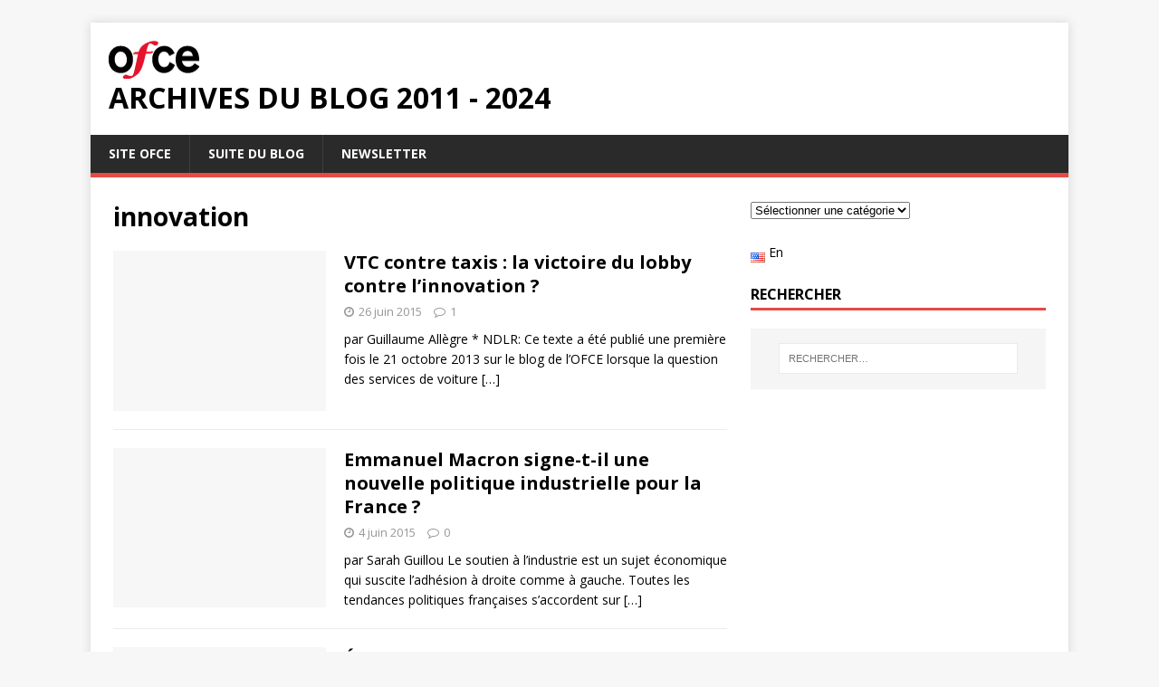

--- FILE ---
content_type: text/html; charset=UTF-8
request_url: https://www.ofce.sciences-po.fr/blog/tag/innovation/
body_size: 8881
content:
<!DOCTYPE html>
<html class="no-js" lang="fr-FR">
<head>
<meta charset="UTF-8">
<meta name="viewport" content="width=device-width, initial-scale=1.0">
<link rel="profile" href="http://gmpg.org/xfn/11" />
<title>innovation &#8211; Archives du blog 2011 &#8211; 2024</title>
<meta name='robots' content='max-image-preview:large' />
<link rel='dns-prefetch' href='//fonts.googleapis.com' />
<link rel="alternate" type="application/rss+xml" title="Archives du blog 2011 - 2024 &raquo; Flux" href="https://www.ofce.sciences-po.fr/blog/fr/feed/" />
<link rel="alternate" type="application/rss+xml" title="Archives du blog 2011 - 2024 &raquo; Flux des commentaires" href="https://www.ofce.sciences-po.fr/blog/fr/comments/feed/" />
<link rel="alternate" type="application/rss+xml" title="Archives du blog 2011 - 2024 &raquo; Flux de l’étiquette innovation" href="https://www.ofce.sciences-po.fr/blog/tag/innovation/feed/" />
<script type="text/javascript">
/* <![CDATA[ */
window._wpemojiSettings = {"baseUrl":"https:\/\/s.w.org\/images\/core\/emoji\/15.0.3\/72x72\/","ext":".png","svgUrl":"https:\/\/s.w.org\/images\/core\/emoji\/15.0.3\/svg\/","svgExt":".svg","source":{"concatemoji":"https:\/\/www.ofce.sciences-po.fr\/blog\/wp-includes\/js\/wp-emoji-release.min.js?ver=6.5.7"}};
/*! This file is auto-generated */
!function(i,n){var o,s,e;function c(e){try{var t={supportTests:e,timestamp:(new Date).valueOf()};sessionStorage.setItem(o,JSON.stringify(t))}catch(e){}}function p(e,t,n){e.clearRect(0,0,e.canvas.width,e.canvas.height),e.fillText(t,0,0);var t=new Uint32Array(e.getImageData(0,0,e.canvas.width,e.canvas.height).data),r=(e.clearRect(0,0,e.canvas.width,e.canvas.height),e.fillText(n,0,0),new Uint32Array(e.getImageData(0,0,e.canvas.width,e.canvas.height).data));return t.every(function(e,t){return e===r[t]})}function u(e,t,n){switch(t){case"flag":return n(e,"\ud83c\udff3\ufe0f\u200d\u26a7\ufe0f","\ud83c\udff3\ufe0f\u200b\u26a7\ufe0f")?!1:!n(e,"\ud83c\uddfa\ud83c\uddf3","\ud83c\uddfa\u200b\ud83c\uddf3")&&!n(e,"\ud83c\udff4\udb40\udc67\udb40\udc62\udb40\udc65\udb40\udc6e\udb40\udc67\udb40\udc7f","\ud83c\udff4\u200b\udb40\udc67\u200b\udb40\udc62\u200b\udb40\udc65\u200b\udb40\udc6e\u200b\udb40\udc67\u200b\udb40\udc7f");case"emoji":return!n(e,"\ud83d\udc26\u200d\u2b1b","\ud83d\udc26\u200b\u2b1b")}return!1}function f(e,t,n){var r="undefined"!=typeof WorkerGlobalScope&&self instanceof WorkerGlobalScope?new OffscreenCanvas(300,150):i.createElement("canvas"),a=r.getContext("2d",{willReadFrequently:!0}),o=(a.textBaseline="top",a.font="600 32px Arial",{});return e.forEach(function(e){o[e]=t(a,e,n)}),o}function t(e){var t=i.createElement("script");t.src=e,t.defer=!0,i.head.appendChild(t)}"undefined"!=typeof Promise&&(o="wpEmojiSettingsSupports",s=["flag","emoji"],n.supports={everything:!0,everythingExceptFlag:!0},e=new Promise(function(e){i.addEventListener("DOMContentLoaded",e,{once:!0})}),new Promise(function(t){var n=function(){try{var e=JSON.parse(sessionStorage.getItem(o));if("object"==typeof e&&"number"==typeof e.timestamp&&(new Date).valueOf()<e.timestamp+604800&&"object"==typeof e.supportTests)return e.supportTests}catch(e){}return null}();if(!n){if("undefined"!=typeof Worker&&"undefined"!=typeof OffscreenCanvas&&"undefined"!=typeof URL&&URL.createObjectURL&&"undefined"!=typeof Blob)try{var e="postMessage("+f.toString()+"("+[JSON.stringify(s),u.toString(),p.toString()].join(",")+"));",r=new Blob([e],{type:"text/javascript"}),a=new Worker(URL.createObjectURL(r),{name:"wpTestEmojiSupports"});return void(a.onmessage=function(e){c(n=e.data),a.terminate(),t(n)})}catch(e){}c(n=f(s,u,p))}t(n)}).then(function(e){for(var t in e)n.supports[t]=e[t],n.supports.everything=n.supports.everything&&n.supports[t],"flag"!==t&&(n.supports.everythingExceptFlag=n.supports.everythingExceptFlag&&n.supports[t]);n.supports.everythingExceptFlag=n.supports.everythingExceptFlag&&!n.supports.flag,n.DOMReady=!1,n.readyCallback=function(){n.DOMReady=!0}}).then(function(){return e}).then(function(){var e;n.supports.everything||(n.readyCallback(),(e=n.source||{}).concatemoji?t(e.concatemoji):e.wpemoji&&e.twemoji&&(t(e.twemoji),t(e.wpemoji)))}))}((window,document),window._wpemojiSettings);
/* ]]> */
</script>
<style id='wp-emoji-styles-inline-css' type='text/css'>

	img.wp-smiley, img.emoji {
		display: inline !important;
		border: none !important;
		box-shadow: none !important;
		height: 1em !important;
		width: 1em !important;
		margin: 0 0.07em !important;
		vertical-align: -0.1em !important;
		background: none !important;
		padding: 0 !important;
	}
</style>
<link rel='stylesheet' id='wp-block-library-css' href='https://www.ofce.sciences-po.fr/blog/wp-includes/css/dist/block-library/style.min.css?ver=6.5.7' type='text/css' media='all' />
<style id='classic-theme-styles-inline-css' type='text/css'>
/*! This file is auto-generated */
.wp-block-button__link{color:#fff;background-color:#32373c;border-radius:9999px;box-shadow:none;text-decoration:none;padding:calc(.667em + 2px) calc(1.333em + 2px);font-size:1.125em}.wp-block-file__button{background:#32373c;color:#fff;text-decoration:none}
</style>
<style id='global-styles-inline-css' type='text/css'>
body{--wp--preset--color--black: #000000;--wp--preset--color--cyan-bluish-gray: #abb8c3;--wp--preset--color--white: #ffffff;--wp--preset--color--pale-pink: #f78da7;--wp--preset--color--vivid-red: #cf2e2e;--wp--preset--color--luminous-vivid-orange: #ff6900;--wp--preset--color--luminous-vivid-amber: #fcb900;--wp--preset--color--light-green-cyan: #7bdcb5;--wp--preset--color--vivid-green-cyan: #00d084;--wp--preset--color--pale-cyan-blue: #8ed1fc;--wp--preset--color--vivid-cyan-blue: #0693e3;--wp--preset--color--vivid-purple: #9b51e0;--wp--preset--gradient--vivid-cyan-blue-to-vivid-purple: linear-gradient(135deg,rgba(6,147,227,1) 0%,rgb(155,81,224) 100%);--wp--preset--gradient--light-green-cyan-to-vivid-green-cyan: linear-gradient(135deg,rgb(122,220,180) 0%,rgb(0,208,130) 100%);--wp--preset--gradient--luminous-vivid-amber-to-luminous-vivid-orange: linear-gradient(135deg,rgba(252,185,0,1) 0%,rgba(255,105,0,1) 100%);--wp--preset--gradient--luminous-vivid-orange-to-vivid-red: linear-gradient(135deg,rgba(255,105,0,1) 0%,rgb(207,46,46) 100%);--wp--preset--gradient--very-light-gray-to-cyan-bluish-gray: linear-gradient(135deg,rgb(238,238,238) 0%,rgb(169,184,195) 100%);--wp--preset--gradient--cool-to-warm-spectrum: linear-gradient(135deg,rgb(74,234,220) 0%,rgb(151,120,209) 20%,rgb(207,42,186) 40%,rgb(238,44,130) 60%,rgb(251,105,98) 80%,rgb(254,248,76) 100%);--wp--preset--gradient--blush-light-purple: linear-gradient(135deg,rgb(255,206,236) 0%,rgb(152,150,240) 100%);--wp--preset--gradient--blush-bordeaux: linear-gradient(135deg,rgb(254,205,165) 0%,rgb(254,45,45) 50%,rgb(107,0,62) 100%);--wp--preset--gradient--luminous-dusk: linear-gradient(135deg,rgb(255,203,112) 0%,rgb(199,81,192) 50%,rgb(65,88,208) 100%);--wp--preset--gradient--pale-ocean: linear-gradient(135deg,rgb(255,245,203) 0%,rgb(182,227,212) 50%,rgb(51,167,181) 100%);--wp--preset--gradient--electric-grass: linear-gradient(135deg,rgb(202,248,128) 0%,rgb(113,206,126) 100%);--wp--preset--gradient--midnight: linear-gradient(135deg,rgb(2,3,129) 0%,rgb(40,116,252) 100%);--wp--preset--font-size--small: 13px;--wp--preset--font-size--medium: 20px;--wp--preset--font-size--large: 36px;--wp--preset--font-size--x-large: 42px;--wp--preset--spacing--20: 0.44rem;--wp--preset--spacing--30: 0.67rem;--wp--preset--spacing--40: 1rem;--wp--preset--spacing--50: 1.5rem;--wp--preset--spacing--60: 2.25rem;--wp--preset--spacing--70: 3.38rem;--wp--preset--spacing--80: 5.06rem;--wp--preset--shadow--natural: 6px 6px 9px rgba(0, 0, 0, 0.2);--wp--preset--shadow--deep: 12px 12px 50px rgba(0, 0, 0, 0.4);--wp--preset--shadow--sharp: 6px 6px 0px rgba(0, 0, 0, 0.2);--wp--preset--shadow--outlined: 6px 6px 0px -3px rgba(255, 255, 255, 1), 6px 6px rgba(0, 0, 0, 1);--wp--preset--shadow--crisp: 6px 6px 0px rgba(0, 0, 0, 1);}:where(.is-layout-flex){gap: 0.5em;}:where(.is-layout-grid){gap: 0.5em;}body .is-layout-flex{display: flex;}body .is-layout-flex{flex-wrap: wrap;align-items: center;}body .is-layout-flex > *{margin: 0;}body .is-layout-grid{display: grid;}body .is-layout-grid > *{margin: 0;}:where(.wp-block-columns.is-layout-flex){gap: 2em;}:where(.wp-block-columns.is-layout-grid){gap: 2em;}:where(.wp-block-post-template.is-layout-flex){gap: 1.25em;}:where(.wp-block-post-template.is-layout-grid){gap: 1.25em;}.has-black-color{color: var(--wp--preset--color--black) !important;}.has-cyan-bluish-gray-color{color: var(--wp--preset--color--cyan-bluish-gray) !important;}.has-white-color{color: var(--wp--preset--color--white) !important;}.has-pale-pink-color{color: var(--wp--preset--color--pale-pink) !important;}.has-vivid-red-color{color: var(--wp--preset--color--vivid-red) !important;}.has-luminous-vivid-orange-color{color: var(--wp--preset--color--luminous-vivid-orange) !important;}.has-luminous-vivid-amber-color{color: var(--wp--preset--color--luminous-vivid-amber) !important;}.has-light-green-cyan-color{color: var(--wp--preset--color--light-green-cyan) !important;}.has-vivid-green-cyan-color{color: var(--wp--preset--color--vivid-green-cyan) !important;}.has-pale-cyan-blue-color{color: var(--wp--preset--color--pale-cyan-blue) !important;}.has-vivid-cyan-blue-color{color: var(--wp--preset--color--vivid-cyan-blue) !important;}.has-vivid-purple-color{color: var(--wp--preset--color--vivid-purple) !important;}.has-black-background-color{background-color: var(--wp--preset--color--black) !important;}.has-cyan-bluish-gray-background-color{background-color: var(--wp--preset--color--cyan-bluish-gray) !important;}.has-white-background-color{background-color: var(--wp--preset--color--white) !important;}.has-pale-pink-background-color{background-color: var(--wp--preset--color--pale-pink) !important;}.has-vivid-red-background-color{background-color: var(--wp--preset--color--vivid-red) !important;}.has-luminous-vivid-orange-background-color{background-color: var(--wp--preset--color--luminous-vivid-orange) !important;}.has-luminous-vivid-amber-background-color{background-color: var(--wp--preset--color--luminous-vivid-amber) !important;}.has-light-green-cyan-background-color{background-color: var(--wp--preset--color--light-green-cyan) !important;}.has-vivid-green-cyan-background-color{background-color: var(--wp--preset--color--vivid-green-cyan) !important;}.has-pale-cyan-blue-background-color{background-color: var(--wp--preset--color--pale-cyan-blue) !important;}.has-vivid-cyan-blue-background-color{background-color: var(--wp--preset--color--vivid-cyan-blue) !important;}.has-vivid-purple-background-color{background-color: var(--wp--preset--color--vivid-purple) !important;}.has-black-border-color{border-color: var(--wp--preset--color--black) !important;}.has-cyan-bluish-gray-border-color{border-color: var(--wp--preset--color--cyan-bluish-gray) !important;}.has-white-border-color{border-color: var(--wp--preset--color--white) !important;}.has-pale-pink-border-color{border-color: var(--wp--preset--color--pale-pink) !important;}.has-vivid-red-border-color{border-color: var(--wp--preset--color--vivid-red) !important;}.has-luminous-vivid-orange-border-color{border-color: var(--wp--preset--color--luminous-vivid-orange) !important;}.has-luminous-vivid-amber-border-color{border-color: var(--wp--preset--color--luminous-vivid-amber) !important;}.has-light-green-cyan-border-color{border-color: var(--wp--preset--color--light-green-cyan) !important;}.has-vivid-green-cyan-border-color{border-color: var(--wp--preset--color--vivid-green-cyan) !important;}.has-pale-cyan-blue-border-color{border-color: var(--wp--preset--color--pale-cyan-blue) !important;}.has-vivid-cyan-blue-border-color{border-color: var(--wp--preset--color--vivid-cyan-blue) !important;}.has-vivid-purple-border-color{border-color: var(--wp--preset--color--vivid-purple) !important;}.has-vivid-cyan-blue-to-vivid-purple-gradient-background{background: var(--wp--preset--gradient--vivid-cyan-blue-to-vivid-purple) !important;}.has-light-green-cyan-to-vivid-green-cyan-gradient-background{background: var(--wp--preset--gradient--light-green-cyan-to-vivid-green-cyan) !important;}.has-luminous-vivid-amber-to-luminous-vivid-orange-gradient-background{background: var(--wp--preset--gradient--luminous-vivid-amber-to-luminous-vivid-orange) !important;}.has-luminous-vivid-orange-to-vivid-red-gradient-background{background: var(--wp--preset--gradient--luminous-vivid-orange-to-vivid-red) !important;}.has-very-light-gray-to-cyan-bluish-gray-gradient-background{background: var(--wp--preset--gradient--very-light-gray-to-cyan-bluish-gray) !important;}.has-cool-to-warm-spectrum-gradient-background{background: var(--wp--preset--gradient--cool-to-warm-spectrum) !important;}.has-blush-light-purple-gradient-background{background: var(--wp--preset--gradient--blush-light-purple) !important;}.has-blush-bordeaux-gradient-background{background: var(--wp--preset--gradient--blush-bordeaux) !important;}.has-luminous-dusk-gradient-background{background: var(--wp--preset--gradient--luminous-dusk) !important;}.has-pale-ocean-gradient-background{background: var(--wp--preset--gradient--pale-ocean) !important;}.has-electric-grass-gradient-background{background: var(--wp--preset--gradient--electric-grass) !important;}.has-midnight-gradient-background{background: var(--wp--preset--gradient--midnight) !important;}.has-small-font-size{font-size: var(--wp--preset--font-size--small) !important;}.has-medium-font-size{font-size: var(--wp--preset--font-size--medium) !important;}.has-large-font-size{font-size: var(--wp--preset--font-size--large) !important;}.has-x-large-font-size{font-size: var(--wp--preset--font-size--x-large) !important;}
.wp-block-navigation a:where(:not(.wp-element-button)){color: inherit;}
:where(.wp-block-post-template.is-layout-flex){gap: 1.25em;}:where(.wp-block-post-template.is-layout-grid){gap: 1.25em;}
:where(.wp-block-columns.is-layout-flex){gap: 2em;}:where(.wp-block-columns.is-layout-grid){gap: 2em;}
.wp-block-pullquote{font-size: 1.5em;line-height: 1.6;}
</style>
<link rel='stylesheet' id='mh-google-fonts-css' href='https://fonts.googleapis.com/css?family=Open+Sans:400,400italic,700,600' type='text/css' media='all' />
<link rel='stylesheet' id='mh-magazine-lite-css' href='https://www.ofce.sciences-po.fr/blog/wp-content/themes/mh-magazine-lite/style.css?ver=2.9.2' type='text/css' media='all' />
<link rel='stylesheet' id='mh-font-awesome-css' href='https://www.ofce.sciences-po.fr/blog/wp-content/themes/mh-magazine-lite/includes/font-awesome.min.css' type='text/css' media='all' />
        <script>
            /* <![CDATA[ */
            var rcewpp = {
                "ajax_url":"https://www.ofce.sciences-po.fr/blog/wp-admin/admin-ajax.php",
                "nonce": "a023c00828",
                "home_url": "https://www.ofce.sciences-po.fr/blog/",
                "settings_icon": 'https://www.ofce.sciences-po.fr/blog/wp-content/plugins/export-wp-page-to-static-html/admin/images/settings.png',
                "settings_hover_icon": 'https://www.ofce.sciences-po.fr/blog/wp-content/plugins/export-wp-page-to-static-html/admin/images/settings_hover.png'
            };
            /* ]]\> */
        </script>
        <script type="text/javascript" src="https://www.ofce.sciences-po.fr/blog/wp-includes/js/jquery/jquery.min.js?ver=3.7.1" id="jquery-core-js"></script>
<script type="text/javascript" src="https://www.ofce.sciences-po.fr/blog/wp-includes/js/jquery/jquery-migrate.min.js?ver=3.4.1" id="jquery-migrate-js"></script>
<script type="text/javascript" src="https://www.ofce.sciences-po.fr/blog/wp-content/themes/mh-magazine-lite/js/scripts.js?ver=2.9.2" id="mh-scripts-js"></script>
<link rel="https://api.w.org/" href="https://www.ofce.sciences-po.fr/blog/wp-json/" /><link rel="alternate" type="application/json" href="https://www.ofce.sciences-po.fr/blog/wp-json/wp/v2/tags/78" /><link rel="EditURI" type="application/rsd+xml" title="RSD" href="https://www.ofce.sciences-po.fr/blog/xmlrpc.php?rsd" />
<meta name="generator" content="WordPress 6.5.7" />
<!--[if lt IE 9]>
<script src="https://www.ofce.sciences-po.fr/blog/wp-content/themes/mh-magazine-lite/js/css3-mediaqueries.js"></script>
<![endif]-->
<meta name="redi-version" content="1.2.4" /><link rel="icon" href="https://www.ofce.sciences-po.fr/blog/wp-content/uploads/2017/11/cropped-ico-32x32.png" sizes="32x32" />
<link rel="icon" href="https://www.ofce.sciences-po.fr/blog/wp-content/uploads/2017/11/cropped-ico-192x192.png" sizes="192x192" />
<link rel="apple-touch-icon" href="https://www.ofce.sciences-po.fr/blog/wp-content/uploads/2017/11/cropped-ico-180x180.png" />
<meta name="msapplication-TileImage" content="https://www.ofce.sciences-po.fr/blog/wp-content/uploads/2017/11/cropped-ico-270x270.png" />
</head>
<body id="mh-mobile" class="archive tag tag-innovation tag-78 wp-custom-logo mh-right-sb" itemscope="itemscope" itemtype="https://schema.org/WebPage">
<div class="mh-container mh-container-outer">
<div class="mh-header-mobile-nav mh-clearfix"></div>
<header class="mh-header" itemscope="itemscope" itemtype="https://schema.org/WPHeader">
	<div class="mh-container mh-container-inner mh-row mh-clearfix">
		<div class="mh-custom-header mh-clearfix">
<div class="mh-site-identity">
<div class="mh-site-logo" role="banner" itemscope="itemscope" itemtype="https://schema.org/Brand">
<a href="https://www.ofce.sciences-po.fr/blog/fr/" class="custom-logo-link" rel="home"><img width="100" height="42" src="https://www.ofce.sciences-po.fr/blog/wp-content/uploads/2022/06/cropped-cropped-cropped-cropped-logo-ofce-big-1.png" class="custom-logo" alt="Archives du blog 2011 &#8211; 2024" decoding="async" /></a><div class="mh-header-text">
<a class="mh-header-text-link" href="https://www.ofce.sciences-po.fr/blog/fr/" title="Archives du blog 2011 - 2024" rel="home">
<h2 class="mh-header-title">Archives du blog 2011 - 2024</h2>
</a>
</div>
</div>
</div>
</div>
	</div>
	<div class="mh-main-nav-wrap">
		<nav class="mh-navigation mh-main-nav mh-container mh-container-inner mh-clearfix" itemscope="itemscope" itemtype="https://schema.org/SiteNavigationElement">
			<div class="menu-menufr-container"><ul id="menu-menufr" class="menu"><li id="menu-item-9768" class="menu-item menu-item-type-custom menu-item-object-custom menu-item-9768"><a href="https://www.ofce.sciences-po.fr/">Site OFCE</a></li>
<li id="menu-item-14587" class="menu-item menu-item-type-custom menu-item-object-custom menu-item-14587"><a href="https://www.ofce.sciences-po.fr/blog2024">Suite du blog</a></li>
<li id="menu-item-9770" class="menu-item menu-item-type-custom menu-item-object-custom menu-item-9770"><a href="https://www.ofce.sciences-po.fr/newsletter/">Newsletter</a></li>
</ul></div>		</nav>
	</div>
</header><div class="mh-wrapper mh-clearfix">
	<div id="main-content" class="mh-loop mh-content" role="main">			<header class="page-header"><h1 class="page-title">innovation</h1>			</header><article class="mh-loop-item mh-clearfix post-6429 post type-post status-publish format-standard hentry category-industrie category-ofce tag-concurrence tag-guillaume-allegre tag-innovation tag-licence tag-lobby tag-taxis tag-vtc">
	<figure class="mh-loop-thumb">
		<a href="https://www.ofce.sciences-po.fr/blog/vtc-contre-taxis-la-victoire-du-lobby-contre-linnovation/"><img class="mh-image-placeholder" src="https://www.ofce.sciences-po.fr/blog/wp-content/themes/mh-magazine-lite/images/placeholder-medium.png" alt="Aucune image" />		</a>
	</figure>
	<div class="mh-loop-content mh-clearfix">
		<header class="mh-loop-header">
			<h3 class="entry-title mh-loop-title">
				<a href="https://www.ofce.sciences-po.fr/blog/vtc-contre-taxis-la-victoire-du-lobby-contre-linnovation/" rel="bookmark">
					VTC contre taxis : la victoire du lobby contre l&rsquo;innovation ?				</a>
			</h3>
			<div class="mh-meta mh-loop-meta">
				<span class="mh-meta-date updated"><i class="fa fa-clock-o"></i>26 juin 2015</span>
<span class="mh-meta-comments"><i class="fa fa-comment-o"></i><a class="mh-comment-count-link" href="https://www.ofce.sciences-po.fr/blog/vtc-contre-taxis-la-victoire-du-lobby-contre-linnovation/#mh-comments">1</a></span>
			</div>
		</header>
		<div class="mh-loop-excerpt">
			<div class="mh-excerpt"><p>par Guillaume Allègre * NDLR: Ce texte a été publié une première fois le 21 octobre 2013 sur le blog de l’OFCE lorsque la question des services de voiture <a class="mh-excerpt-more" href="https://www.ofce.sciences-po.fr/blog/vtc-contre-taxis-la-victoire-du-lobby-contre-linnovation/" title="VTC contre taxis : la victoire du lobby contre l&rsquo;innovation ?">[&#8230;]</a></p>
</div>		</div>
	</div>
</article><article class="mh-loop-item mh-clearfix post-6318 post type-post status-publish format-standard hentry category-industrie tag-blog-ofce tag-france-fr tag-industrie-fr tag-innovation tag-politique-industrielle tag-sarah-guillou tag-secteur-manufacturier tag-secteur-services">
	<figure class="mh-loop-thumb">
		<a href="https://www.ofce.sciences-po.fr/blog/emmanuel-macron-signe-t-il-une-nouvelle-politique-industrielle-pour-la-france/"><img class="mh-image-placeholder" src="https://www.ofce.sciences-po.fr/blog/wp-content/themes/mh-magazine-lite/images/placeholder-medium.png" alt="Aucune image" />		</a>
	</figure>
	<div class="mh-loop-content mh-clearfix">
		<header class="mh-loop-header">
			<h3 class="entry-title mh-loop-title">
				<a href="https://www.ofce.sciences-po.fr/blog/emmanuel-macron-signe-t-il-une-nouvelle-politique-industrielle-pour-la-france/" rel="bookmark">
					Emmanuel Macron signe-t-il une nouvelle politique industrielle pour la France ?				</a>
			</h3>
			<div class="mh-meta mh-loop-meta">
				<span class="mh-meta-date updated"><i class="fa fa-clock-o"></i>4 juin 2015</span>
<span class="mh-meta-comments"><i class="fa fa-comment-o"></i><a class="mh-comment-count-link" href="https://www.ofce.sciences-po.fr/blog/emmanuel-macron-signe-t-il-une-nouvelle-politique-industrielle-pour-la-france/#mh-comments">0</a></span>
			</div>
		</header>
		<div class="mh-loop-excerpt">
			<div class="mh-excerpt"><p>par Sarah Guillou Le soutien à l’industrie est un sujet économique qui suscite l’adhésion à droite comme à gauche. Toutes les tendances politiques françaises s’accordent sur <a class="mh-excerpt-more" href="https://www.ofce.sciences-po.fr/blog/emmanuel-macron-signe-t-il-une-nouvelle-politique-industrielle-pour-la-france/" title="Emmanuel Macron signe-t-il une nouvelle politique industrielle pour la France ?">[&#8230;]</a></p>
</div>		</div>
	</div>
</article><article class="mh-loop-item mh-clearfix post-6087 post type-post status-publish format-standard hentry category-competitivite tag-allemagne-fr tag-blog-ofce tag-competitivite-francaise tag-innovation tag-reindustrialisation tag-tissu-productif tag-xavier-ragot">
	<figure class="mh-loop-thumb">
		<a href="https://www.ofce.sciences-po.fr/blog/erosion-du-tissu-productif-en-france-causes-et-remedes/"><img class="mh-image-placeholder" src="https://www.ofce.sciences-po.fr/blog/wp-content/themes/mh-magazine-lite/images/placeholder-medium.png" alt="Aucune image" />		</a>
	</figure>
	<div class="mh-loop-content mh-clearfix">
		<header class="mh-loop-header">
			<h3 class="entry-title mh-loop-title">
				<a href="https://www.ofce.sciences-po.fr/blog/erosion-du-tissu-productif-en-france-causes-et-remedes/" rel="bookmark">
					Érosion du tissu productif en France : causes et remèdes				</a>
			</h3>
			<div class="mh-meta mh-loop-meta">
				<span class="mh-meta-date updated"><i class="fa fa-clock-o"></i>30 mars 2015</span>
<span class="mh-meta-comments"><i class="fa fa-comment-o"></i><a class="mh-comment-count-link" href="https://www.ofce.sciences-po.fr/blog/erosion-du-tissu-productif-en-france-causes-et-remedes/#mh-comments">0</a></span>
			</div>
		</header>
		<div class="mh-loop-excerpt">
			<div class="mh-excerpt"><p>Xavier Ragot, Président de l’OFCE et CNRS La désindustrialisation de la France, et plus généralement les difficultés des secteurs exposés à la concurrence internationale, révèlent <a class="mh-excerpt-more" href="https://www.ofce.sciences-po.fr/blog/erosion-du-tissu-productif-en-france-causes-et-remedes/" title="Érosion du tissu productif en France : causes et remèdes">[&#8230;]</a></p>
</div>		</div>
	</div>
</article><article class="mh-loop-item mh-clearfix post-5558 post type-post status-publish format-standard hentry category-energie tag-blog-ofce tag-concurrence tag-energies-renouvelables tag-francesco-vona tag-innovation tag-liberalisation tag-lionel-nesta tag-politiques-publiques">
	<figure class="mh-loop-thumb">
		<a href="https://www.ofce.sciences-po.fr/blog/linnovation-dans-les-energies-renouvelables-quand-intervention-de-letat-et-concurrence-vont-de-pair/"><img class="mh-image-placeholder" src="https://www.ofce.sciences-po.fr/blog/wp-content/themes/mh-magazine-lite/images/placeholder-medium.png" alt="Aucune image" />		</a>
	</figure>
	<div class="mh-loop-content mh-clearfix">
		<header class="mh-loop-header">
			<h3 class="entry-title mh-loop-title">
				<a href="https://www.ofce.sciences-po.fr/blog/linnovation-dans-les-energies-renouvelables-quand-intervention-de-letat-et-concurrence-vont-de-pair/" rel="bookmark">
					L’innovation dans les énergies renouvelables : quand intervention de l&rsquo;État et concurrence vont de pair				</a>
			</h3>
			<div class="mh-meta mh-loop-meta">
				<span class="mh-meta-date updated"><i class="fa fa-clock-o"></i>7 octobre 2014</span>
<span class="mh-meta-comments"><i class="fa fa-comment-o"></i><a class="mh-comment-count-link" href="https://www.ofce.sciences-po.fr/blog/linnovation-dans-les-energies-renouvelables-quand-intervention-de-letat-et-concurrence-vont-de-pair/#mh-comments">0</a></span>
			</div>
		</header>
		<div class="mh-loop-excerpt">
			<div class="mh-excerpt"><p>par Lionel Nesta et Francesco Vona[1] Contrairement à une idée reçue selon laquelle la concurrence n’exige aucune intervention de l&rsquo;État, les politiques d&rsquo;innovation et de <a class="mh-excerpt-more" href="https://www.ofce.sciences-po.fr/blog/linnovation-dans-les-energies-renouvelables-quand-intervention-de-letat-et-concurrence-vont-de-pair/" title="L’innovation dans les énergies renouvelables : quand intervention de l&rsquo;État et concurrence vont de pair">[&#8230;]</a></p>
</div>		</div>
	</div>
</article><article class="mh-loop-item mh-clearfix post-4895 post type-post status-publish format-standard hentry category-ofce tag-blog-ofce tag-competitivite-fr tag-innovation tag-jean-luc-gaffard tag-redressement-productif">
	<figure class="mh-loop-thumb">
		<a href="https://www.ofce.sciences-po.fr/blog/redressement-productif/"><img class="mh-image-placeholder" src="https://www.ofce.sciences-po.fr/blog/wp-content/themes/mh-magazine-lite/images/placeholder-medium.png" alt="Aucune image" />		</a>
	</figure>
	<div class="mh-loop-content mh-clearfix">
		<header class="mh-loop-header">
			<h3 class="entry-title mh-loop-title">
				<a href="https://www.ofce.sciences-po.fr/blog/redressement-productif/" rel="bookmark">
					Aux sources du redressement productif				</a>
			</h3>
			<div class="mh-meta mh-loop-meta">
				<span class="mh-meta-date updated"><i class="fa fa-clock-o"></i>6 décembre 2013</span>
<span class="mh-meta-comments"><i class="fa fa-comment-o"></i><a class="mh-comment-count-link" href="https://www.ofce.sciences-po.fr/blog/redressement-productif/#mh-comments">0</a></span>
			</div>
		</header>
		<div class="mh-loop-excerpt">
			<div class="mh-excerpt"><p>par Jean-Luc Gaffard Les entreprises françaises, dans nombre de secteurs, ont dû faire face à une hausse relative des coûts unitaires du travail, à une <a class="mh-excerpt-more" href="https://www.ofce.sciences-po.fr/blog/redressement-productif/" title="Aux sources du redressement productif">[&#8230;]</a></p>
</div>		</div>
	</div>
</article><article class="mh-loop-item mh-clearfix post-4637 post type-post status-publish format-standard hentry category-ofce tag-alain-trannoy tag-concurrence tag-guillaume-allegre tag-innovation tag-licences tag-lobby tag-ofce-le-blog tag-taxis tag-vtc">
	<figure class="mh-loop-thumb">
		<a href="https://www.ofce.sciences-po.fr/blog/taxis-vs-vtc-la-victoire-du-lobby-contre-linnovation/"><img class="mh-image-placeholder" src="https://www.ofce.sciences-po.fr/blog/wp-content/themes/mh-magazine-lite/images/placeholder-medium.png" alt="Aucune image" />		</a>
	</figure>
	<div class="mh-loop-content mh-clearfix">
		<header class="mh-loop-header">
			<h3 class="entry-title mh-loop-title">
				<a href="https://www.ofce.sciences-po.fr/blog/taxis-vs-vtc-la-victoire-du-lobby-contre-linnovation/" rel="bookmark">
					Taxis vs VTC : la victoire du lobby contre l’innovation ?				</a>
			</h3>
			<div class="mh-meta mh-loop-meta">
				<span class="mh-meta-date updated"><i class="fa fa-clock-o"></i>21 octobre 2013</span>
<span class="mh-meta-comments"><i class="fa fa-comment-o"></i><a class="mh-comment-count-link" href="https://www.ofce.sciences-po.fr/blog/taxis-vs-vtc-la-victoire-du-lobby-contre-linnovation/#mh-comments">1</a></span>
			</div>
		</header>
		<div class="mh-loop-excerpt">
			<div class="mh-excerpt"><p>par Guillaume Allègre * L’affaire est entendue : en imposant aux voitures de tourismes avec chauffeur (VTC) un délai de 15 minutes entre la réservation et la <a class="mh-excerpt-more" href="https://www.ofce.sciences-po.fr/blog/taxis-vs-vtc-la-victoire-du-lobby-contre-linnovation/" title="Taxis vs VTC : la victoire du lobby contre l’innovation ?">[&#8230;]</a></p>
</div>		</div>
	</div>
</article><article class="mh-loop-item mh-clearfix post-4255 post type-post status-publish format-standard hentry category-energie category-environnement category-europe category-ofce tag-blog-ofce tag-concurrence tag-economie-denergie tag-electricite tag-evens-salies tag-innovation">
	<figure class="mh-loop-thumb">
		<a href="https://www.ofce.sciences-po.fr/blog/les-conteurs-dedf/"><img class="mh-image-placeholder" src="https://www.ofce.sciences-po.fr/blog/wp-content/themes/mh-magazine-lite/images/placeholder-medium.png" alt="Aucune image" />		</a>
	</figure>
	<div class="mh-loop-content mh-clearfix">
		<header class="mh-loop-header">
			<h3 class="entry-title mh-loop-title">
				<a href="https://www.ofce.sciences-po.fr/blog/les-conteurs-dedf/" rel="bookmark">
					Les conteurs d’EDF				</a>
			</h3>
			<div class="mh-meta mh-loop-meta">
				<span class="mh-meta-date updated"><i class="fa fa-clock-o"></i>16 juillet 2013</span>
<span class="mh-meta-comments"><i class="fa fa-comment-o"></i><a class="mh-comment-count-link" href="https://www.ofce.sciences-po.fr/blog/les-conteurs-dedf/#mh-comments">0</a></span>
			</div>
		</header>
		<div class="mh-loop-excerpt">
			<div class="mh-excerpt"><p>par Evens Saliesa L’enjeu des politiques de réduction des émissions de gaz à effet de serre n’est pas seulement environnemental. Il est aussi de stimuler <a class="mh-excerpt-more" href="https://www.ofce.sciences-po.fr/blog/les-conteurs-dedf/" title="Les conteurs d’EDF">[&#8230;]</a></p>
</div>		</div>
	</div>
</article><article class="mh-loop-item mh-clearfix post-550 post type-post status-publish format-standard hentry category-emploi category-industrie tag-blog-ofce tag-capital-humain tag-delocalisation tag-emploi-industriel tag-innovation tag-lionel-nesta tag-nouvelles-technologies tag-politique-industrielle tag-sarah-guillou tag-savoir-faire">
	<figure class="mh-loop-thumb">
		<a href="https://www.ofce.sciences-po.fr/blog/quelle-politique-industrielle-dans-la-mondialisation/"><img class="mh-image-placeholder" src="https://www.ofce.sciences-po.fr/blog/wp-content/themes/mh-magazine-lite/images/placeholder-medium.png" alt="Aucune image" />		</a>
	</figure>
	<div class="mh-loop-content mh-clearfix">
		<header class="mh-loop-header">
			<h3 class="entry-title mh-loop-title">
				<a href="https://www.ofce.sciences-po.fr/blog/quelle-politique-industrielle-dans-la-mondialisation/" rel="bookmark">
					Quelle politique industrielle dans la mondialisation ?				</a>
			</h3>
			<div class="mh-meta mh-loop-meta">
				<span class="mh-meta-date updated"><i class="fa fa-clock-o"></i>25 octobre 2011</span>
<span class="mh-meta-comments"><i class="fa fa-comment-o"></i><a class="mh-comment-count-link" href="https://www.ofce.sciences-po.fr/blog/quelle-politique-industrielle-dans-la-mondialisation/#mh-comments">0</a></span>
			</div>
		</header>
		<div class="mh-loop-excerpt">
			<div class="mh-excerpt"><p>par Sarah Guillou et Lionel Nesta Dans des économies nécessairement mondialisées et face aux contraintes budgétaires qu’impose la crise économique, y a-t-il encore une place <a class="mh-excerpt-more" href="https://www.ofce.sciences-po.fr/blog/quelle-politique-industrielle-dans-la-mondialisation/" title="Quelle politique industrielle dans la mondialisation ?">[&#8230;]</a></p>
</div>		</div>
	</div>
</article>	</div>
	<aside class="mh-widget-col-1 mh-sidebar" itemscope="itemscope" itemtype="https://schema.org/WPSideBar"><div id="block-4" class="mh-widget widget_block widget_categories"><div class="wp-block-categories-dropdown wp-block-categories"><label class="screen-reader-text" for="wp-block-categories-1">Catégories</label><select  name='cat' id='wp-block-categories-1' class='postform'>
	<option value='-1'>Sélectionner une catégorie</option>
	<option class="level-0" value="6600">Agriculture</option>
	<option class="level-0" value="138">Allemagne</option>
	<option class="level-0" value="6577">Apprentissage</option>
	<option class="level-0" value="6589">Argentine</option>
	<option class="level-0" value="14">Banque</option>
	<option class="level-0" value="6349">Bien-être</option>
	<option class="level-0" value="6338">Brexit</option>
	<option class="level-0" value="6339">Capitalisme</option>
	<option class="level-0" value="65">Changement climatique</option>
	<option class="level-0" value="18">Chômage</option>
	<option class="level-0" value="6344">CICE</option>
	<option class="level-0" value="6323">Climat</option>
	<option class="level-0" value="137">Commerce extérieur</option>
	<option class="level-0" value="147">Compétitivité</option>
	<option class="level-0" value="25">Conjoncture</option>
	<option class="level-0" value="6351">Coronabonds</option>
	<option class="level-0" value="6342">Cotisations sociales</option>
	<option class="level-0" value="6560">crise bancaire</option>
	<option class="level-0" value="6348">Crise COVID 19</option>
	<option class="level-0" value="6527">Croissance</option>
	<option class="level-0" value="6542">Défense</option>
	<option class="level-0" value="6608">démocratie</option>
	<option class="level-0" value="6337">Dette publique</option>
	<option class="level-0" value="47">Education</option>
	<option class="level-0" value="17">Emploi</option>
	<option class="level-0" value="15">Energie</option>
	<option class="level-0" value="63">Environnement</option>
	<option class="level-0" value="5981">Epargne</option>
	<option class="level-0" value="6614">Espagne</option>
	<option class="level-0" value="6562">Etat-providence</option>
	<option class="level-0" value="583">Etats-Unis</option>
	<option class="level-0" value="8">Europe</option>
	<option class="level-0" value="6437">Finance</option>
	<option class="level-0" value="16">Fiscalité</option>
	<option class="level-0" value="74">France</option>
	<option class="level-0" value="93">G20</option>
	<option class="level-0" value="167">Genre</option>
	<option class="level-0" value="776">iAGS</option>
	<option class="level-0" value="6253">Immigration</option>
	<option class="level-0" value="6571">immobilier</option>
	<option class="level-0" value="75">Industrie</option>
	<option class="level-0" value="6573">industrie décarbonée</option>
	<option class="level-0" value="19">Inégalités</option>
	<option class="level-0" value="6325">Inflation</option>
	<option class="level-0" value="6566">Intelligence artificielle</option>
	<option class="level-0" value="1467">Investissement</option>
	<option class="level-0" value="5673">Italie</option>
	<option class="level-0" value="6340">Jeunes</option>
	<option class="level-0" value="6579">logement</option>
	<option class="level-0" value="623">Logment</option>
	<option class="level-0" value="6585">Marché du travail</option>
	<option class="level-0" value="6587">Méthodologie</option>
	<option class="level-0" value="6568">Modélisation</option>
	<option class="level-0" value="1">OFCE LE BLOG</option>
	<option class="level-0" value="6601">Pauvreté</option>
	<option class="level-0" value="6343">Pensions de retraites</option>
	<option class="level-0" value="6355">Pétrole</option>
	<option class="level-0" value="9">Politique budgétaire</option>
	<option class="level-0" value="6583">Politique économique</option>
	<option class="level-0" value="6575">Politique industrielle</option>
	<option class="level-0" value="7">Politique monétaire</option>
	<option class="level-0" value="1914">Politique territoriale</option>
	<option class="level-0" value="6341">Prévision économique</option>
	<option class="level-0" value="175">Protection sociale</option>
	<option class="level-0" value="6345">Retraite</option>
	<option class="level-0" value="6610">Révolution française</option>
	<option class="level-0" value="6046">Royaume-Uni</option>
	<option class="level-0" value="6529">Russie</option>
	<option class="level-0" value="6592">salaires</option>
	<option class="level-0" value="6594">Salaires</option>
	<option class="level-0" value="304">Santé</option>
	<option class="level-0" value="12">Secteur automobile</option>
	<option class="level-0" value="6551">Souveraineté</option>
	<option class="level-0" value="6596">souveraineté alimentaire</option>
	<option class="level-0" value="6336">Taux d&rsquo;intérêt</option>
	<option class="level-0" value="4675">Théorie économique</option>
	<option class="level-0" value="157">Union européenne</option>
	<option class="level-0" value="92">Zone euro</option>
</select><script type="text/javascript">
/* <![CDATA[ */
	
	( function() {
		var dropdown = document.getElementById( 'wp-block-categories-1' );
		function onCatChange() {
			if ( dropdown.options[ dropdown.selectedIndex ].value > 0 ) {
				location.href = "https://www.ofce.sciences-po.fr/blog/?cat=" + dropdown.options[ dropdown.selectedIndex ].value;
			}
		}
		dropdown.onchange = onCatChange;
	})();
	
	
/* ]]> */
</script>

</div></div><div id="polylang-5" class="mh-widget widget_polylang"><ul>
	<li class="lang-item lang-item-193 lang-item-en no-translation lang-item-first"><a  lang="en-US" hreflang="en-US" href="https://www.ofce.sciences-po.fr/blog/en/"><img src="[data-uri]" alt="" width="16" height="11" style="width: 16px; height: 11px;" /><span style="margin-left:0.3em;">En</span></a></li>
</ul>
</div><div id="search-2" class="mh-widget widget_search"><h4 class="mh-widget-title"><span class="mh-widget-title-inner">Rechercher</span></h4><form role="search" method="get" class="search-form" action="https://www.ofce.sciences-po.fr/blog/fr/">
				<label>
					<span class="screen-reader-text">Rechercher :</span>
					<input type="search" class="search-field" placeholder="Rechercher…" value="" name="s" />
				</label>
				<input type="submit" class="search-submit" value="Rechercher" />
			</form></div></aside></div>
<div class="mh-copyright-wrap">
	<div class="mh-container mh-container-inner mh-clearfix">
		<p class="mh-copyright">Copyright &copy; 2026 | Thème WordPress par <a href="https://mhthemes.com/themes/mh-magazine/?utm_source=customer&#038;utm_medium=link&#038;utm_campaign=MH+Magazine+Lite" rel="nofollow">MH Themes</a></p>
	</div>
</div>
</div><!-- .mh-container-outer -->
</body>
</html>